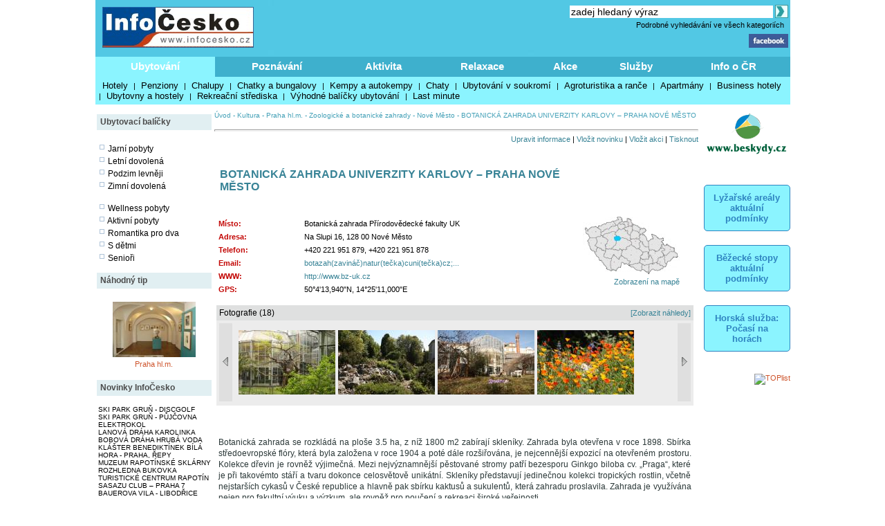

--- FILE ---
content_type: text/html; charset=windows-1250
request_url: https://infocesko.cz/content/praha-hlm-kultura-zoologicke-botanicke-zahrady-botanicka-zahrada-univerzity-karlovy-praha-2.aspx
body_size: 17349
content:


<!DOCTYPE html >
<head>


<title>BOTANICKÁ ZAHRADA UNIVERZITY KARLOVY – PRAHA NOVÉ MĚSTO - Praha hl.m. - Kultura - Zoologické a botanické zahrady - Nové Město - InfoČesko</title>
<meta http-equiv="content-type" content="text/html; charset=windows-1250" />
<meta name="keywords" content="infocesko.cz ubytování lyžování památky koupání wellness dovolená turistika cyklistika české hory 
akce města obce počasí penziony hotely chaty chalupy koupaliště lyžařské areály UNESCO hrad zámek česká republika česko morava 
šumava krkonoše český ráj praha jižní morava jižní čechy jeseníky máchův kraj moravský kras horská služba čr" />
<meta name="description" content="InfoČesko je poznávání a relaxace v Česku a na Moravě" />
<meta name="robots" content="all,follow" />
<meta name="author" content="its Beskydy, s.r.o." />
<meta name="copyright" content="its Beskydy, s.r.o." /> 
<meta name='viewport' content='width=device-width, initial-scale=1.0'>

<link rel="shortcut icon" href="/design/ic.ico" />
<link rel="stylesheet" type="text/css" href="/Styles/Main.css" />




<link rel="stylesheet" type="text/css" href="/api/v1/resort_2.css" />
<script type='text/javascript' src='/api/module/m1/libApi.js' ></script>
<script type='text/javascript' src='/api/v1/resort.js' ></script>
</head>
<body>
<form name="Form1" method="post" action="clanek.aspx?clanekid=12600&amp;lid=1" id="Form1">
<div>
<input type="hidden" name="__VIEWSTATE" id="__VIEWSTATE" value="/wEPDwUJNDY3MTQyOTQ4ZBgBBR5fX0NvbnRyb2xzUmVxdWlyZVBvc3RCYWNrS2V5X18WAQUOcGgkc2MxJGlTZWFyY2hc4mzQHs+0sg8mI8xc8j1Pig6SmQ==" />
</div>


<script type="text/javascript">
//<![CDATA[
var col_b = '#3eb0cd'; var col_sel = '#8bf4ff'; function showtri(id, ctrlid) { var i = 0; var nme, obj, test; if (ctrlid == undefined) return; for (i = 1; i <= 10; i++) { if (i == id) continue; nme = ctrlid + "_" + i; test = document.getElementById(nme); if (test == undefined || test == null ) break; obj = test.style; obj.display = 'none'; test = obj = document.getElementById(ctrlid + "_t" + i); if (test == undefined || test == null ) continue; obj = test.style; obj.background = col_b; } nme = ctrlid + "_" + id; obj = document.getElementById(nme).style; obj.display = 'block'; nme = ctrlid + "_t" + id; obj = document.getElementById(nme).style; obj.background = col_sel; } //]]>
</script>
<script type="text/javascript" language="javascript">
var img_show, show_imgs, total_imgs, img_pos;
function onload_slide( imgs, max_imgs, now_pos )
{
    show_imgs = imgs;
    total_imgs = max_imgs;
    
    img_show = now_pos;
    next_img();
}
function update_slider()
{
    var i, obj, objshow, vis, index, ishow;
    if( img_show > total_imgs - show_imgs + 1 ) img_show = 1;
    if( img_show < 1 ) img_show = total_imgs - show_imgs;
    for( i = 0; i < show_imgs; i ++ )
    {
        index = img_show + i;
        obj = document.getElementById('imgh' + index );
        objshow = document.getElementById('img' + i);
        
        if( obj == null || objshow == null ) continue;
       
        objshow.innerHTML = obj.innerHTML;
    }  
}
function next_img()
{
    img_show ++;
    update_slider( );
}
function prev_img()
{
    img_show --;
    update_slider( );
}
</script>


<div>

	<input type="hidden" name="__VIEWSTATEGENERATOR" id="__VIEWSTATEGENERATOR" value="B0221150" />
	<input type="hidden" name="__EVENTVALIDATION" id="__EVENTVALIDATION" value="/wEWCALvnPScBgKYg5fEAwLo9LnQAQK+4K/YBQKLweSmDQK97uTQCgL/xYyTDgLvh9u5BJC6camZ0QpQTOXSo/uOdiYBnT38" />
</div>

<div style="Both:clear;">
<table id="ctrlHlava" cellpadding="0" cellspacing="0" border="0">


<tr><td colspan="2" align="center">

</td></tr>



<tr>
<td colspan="2">
    <table width="100%" class="headbck1" cellpadding="0" cellspacing="0">
    <tr valign="top"> 
    <td align="left" width="250"><a href="/content/default.aspx"><img src="../design/ic_logo.jpg" hspace="10" vspace="10" border="0"></a></td>
    <td align="left"><a href="default.aspx"><img src="../design/tema-cele-modre.jpg" hspace="0" vspace="0" border="0"></a></td>
    <td><table width="100%" >
    <tr valign="top"><td class="lnk" align="right">
    <script type="text/javascript" src="../styles/head.js"></script>
    </td></tr>
    <tr><td align="right" >


<TABLE width="100%" cellpadding="0" cellspacing="0" class="lnk">
<TR valign="middle" height="20"><TD align="right" colspan="2" >
<input name="ph$sc1$tbSearch2" type="text" value="zadej hledaný výraz" size="35" id="ph_sc1_tbSearch2" title="Vyhledej" class="textbox10 seatb" onfocus="this.value=''" />
<input type="image" name="ph$sc1$iSearch" id="ph_sc1_iSearch" title="Vyhledej" class="seaimg" src="../design/ikGo.jpg" align="absbottom" style="border-width:0px;" />
</TD>
</tr>
<tr height="18">
<TD></td>
<td width="303" align="right" class="headbck4"><a href="search.aspx" >Podrobné vyhledávání ve všech kategoriích</a> &nbsp;</td>
</tr>
</table>

</td></tr>
    <tr><td align="right" >
    <a href="https://www.facebook.com/pages/Info%C4%8Ceskocz/208979929140492" target="_blank">
    <img src="../design/ik_fb.jpg" width="57" hspace="0" vspace="0" border="0"></a>
    <div class="fb-like" data-href="https://www.facebook.com/pages/Info%C4%8Ceskocz/208979929140492" data-send="false" data-layout="button_count" data-width="100" data-show-faces="false" data-font="verdana"></div>
    </td></tr>
    </table>
</td>
</tr>
</table>
</td></tr>

<tr>	<!-- modra: 87f3fe -->
<td colspan="3">
<table width="100%" cellpadding="0" cellspacing="0" class="headbck2"><tr>
<td>


<style>
  .dlink { cursor: pointer; display:block;height:24px; padding-top: 5px;  width:100; text-align:center; font-size: 15px; font-weight: bold; color: White; } 
  .dback { background-color: #8bf4ff; height: 24px; padding: 5px; }
  .lnk_h { color: black; font-size: 13px; height: 20px; padding-left: 5px; padding-right: 5px; }
</style>
   

<table width="100%" cellpadding="0" cellspacing="0" class="dtable">
    <tr>
    <td><div id="tr1_t1"><a class="dlink" href="#" onclick="showtri(1, 'tr1');">Ubytování</a></div></td>
<td><div id="tr1_t2"><a class="dlink" href="#" onclick="showtri(2, 'tr1');">Poznávání</a></div></td>
<td><div id="tr1_t3"><a class="dlink" href="#" onclick="showtri(3, 'tr1');">Aktivita</a></div></td>
<td><div id="tr1_t4"><a class="dlink" href="#" onclick="showtri(4, 'tr1');">Relaxace</a></div></td>
<td><div id="tr1_t5"><a class="dlink" href="#" onclick="showtri(5, 'tr1');">Akce</a></div></td>
<td><div id="tr1_t6"><a class="dlink" href="#" onclick="showtri(6, 'tr1');">Služby</a></div></td>
<td><div id="tr1_t7"><a class="dlink" href="#" onclick="showtri(7, 'tr1');">Info o ČR</a></div></td>

    </tr>
    <tr>
    <td colspan="7" class="dback">
    <!-- tady uzivatelska definice divu -->







<div id="tr1_1">
<a href="/Content/ubytovani_list.aspx?abstraktid=47" class="lnk_h" >Hotely</a> | 
<a href="/Content/ubytovani_list.aspx?abstraktid=48" class="lnk_h" >Penziony</a> | 
<a href="/Content/ubytovani_list.aspx?abstraktid=49" class="lnk_h" >Chalupy</a> | 
<a href="/Content/ubytovani_list.aspx?abstraktid=50" class="lnk_h" >Chatky a bungalovy</a> | 
<a href="/Content/ubytovani_list.aspx?abstraktid=51" class="lnk_h" >Kempy a autokempy</a> | 
<a href="/Content/ubytovani_list.aspx?abstraktid=52" class="lnk_h" >Chaty</a> | 
<a href="/Content/ubytovani_list.aspx?abstraktid=53" class="lnk_h" >Ubytování v soukromí</a> | 
<a href="/Content/ubytovani_list.aspx?abstraktid=54" class="lnk_h" >Agroturistika a ranče</a> | 
<a href="/Content/ubytovani_list.aspx?abstraktid=8997" class="lnk_h" >Apartmány</a> | 
<a href="/Content/ubytovani_list.aspx?abstraktid=9670" class="lnk_h" >Business hotely</a> | 
<a href="/Content/ubytovani_list.aspx?abstraktid=9711" class="lnk_h" >Ubytovny a hostely</a> |
<a href="/Content/ubytovani_list.aspx?abstraktid=9959" class="lnk_h" >Rekreační střediska</a> |
<a href="/Content/list_nabidka.aspx" class="lnk_h" >Výhodné balíčky ubytování</a> |
<a href="/Content/list_lastminute.aspx" class="lnk_h" >Last minute</a> 
</div> 



<div id="tr1_2">
<a href="/Content/clanek_list.aspx?lid=1&amp;nav=1&amp;abstraktid=9&amp;tctr1=2" class="lnk_h b" >Města, obce</a> | 
<a href="/Content/clanek_list.aspx?lid=1&amp;nav=1&amp;abstraktid=10&amp;tctr1=2" class="lnk_h" >Památky</a> | 
<a href="/Content/clanek_list.aspx?lid=1&amp;nav=1&amp;abstraktid=11&amp;tctr1=2" class="lnk_h" >Hrady, zámky</a> | 
<a href="/Content/clanek_list.aspx?lid=1&amp;nav=1&amp;abstraktid=25&amp;tctr1=2" class="lnk_h" >Kultura</a> | 
<a href="/Content/clanek_list.aspx?lid=1&amp;nav=1&amp;abstraktid=26&amp;tctr1=2" class="lnk_h" >Muzea</a> | 
<a href="/Content/clanek_list.aspx?lid=1&amp;nav=1&amp;abstraktid=27&amp;tctr1=2" class="lnk_h" >Galerie</a> | 
<a href="/Content/clanek_list.aspx?lid=1&amp;nav=1&amp;abstraktid=8990&amp;tctr1=2" class="lnk_h" >UNESCO</a> | 
<a href="/Content/clanek_list.aspx?lid=1&amp;nav=1&amp;abstraktid=30&amp;tctr1=2" class="lnk_h" >Zoo</a> | 
<a href="/Content/clanek_list.aspx?lid=1&amp;nav=1&amp;abstraktid=23&amp;tctr1=2" class="lnk_h" >Rozhledny</a> | 
<a href="/Content/clanek_list.aspx?lid=1&amp;nav=1&amp;abstraktid=16&amp;tctr1=2" class="lnk_h" >Přírodní zajímavosti</a> | 
<a href="/Content/clanek_list.aspx?lid=1&amp;nav=1&amp;abstraktid=19&amp;tctr1=2" class="lnk_h" >Jeskyně</a> | 
<a href="/Content/clanek_list.aspx?lid=1&amp;nav=1&amp;abstraktid=22&amp;tctr1=2" class="lnk_h" >Technické zajímavosti</a>
</div> 
   
<div id="tr1_3">
<a href="/web/lyzovani/?tctr1=3" class="lnk_h b" >SKISERVIS - sledovaná lyžařská střediska</a> | 
<a href="/web/bezky/?tctr1=3" class="lnk_h b" >SKISERVIS - sledovaná běžkařská střediska</a> |

<a href="/Content/clanek_list.aspx?lid=1&amp;nav=3&amp;abstraktid=31&amp;tctr1=3" class="lnk_h" >Turistika</a> | 
<a href="/Content/clanek_temata.aspx?clanekid=11069&abstraktid=8996;33;10251;10224" class="lnk_h" >Cyklistika</a> | 
<a href="/Content/clanek_list.aspx?lid=1&amp;nav=3&amp;abstraktid=43&amp;tctr1=3" class="lnk_h" >Koupání</a> | 
<a href="/Content/clanek_list.aspx?lid=1&amp;nav=3&amp;abstraktid=40&amp;tctr1=3" class="lnk_h" >Golf, minigolf, discgolf</a> | 
<a href="/Content/clanek_list.aspx?lid=1&amp;nav=3&amp;abstraktid=9962&amp;tctr1=3" class="lnk_h" >Sportovní areály a haly</a> | 
<a href="/Content/clanek_list.aspx?lid=1&amp;nav=3&amp;abstraktid=10251&amp;tctr1=3" class="lnk_h" >Bikeparky</a> | 
<a href="/Content/clanek_list.aspx?lid=1&amp;nav=3&amp;abstraktid=10252&amp;tctr1=3" class="lnk_h" >Lanové dráhy</a> | 
<a href="/Content/clanek_list.aspx?lid=1&amp;nav=3&amp;abstraktid=41&amp;tctr1=3" class="lnk_h" >Jezdectví</a> | 
<a href="/Content/clanek_list.aspx?lid=1&amp;nav=3&amp;abstraktid=45&amp;tctr1=3" class="lnk_h" >Sport - ostatní</a>
</div>    

<div id="tr1_4">
<a href="/Content/clanek_list.aspx?clanekid=11069&amp;nav=2&amp;regionid=0&amp;abstraktid=36&amp;tctr1=4" class="lnk_h" >Wellness, Balneo zařízení</a> | 
<a href="/Content/clanek_list.aspx?clanekid=11069&amp;nav=2&amp;regionid=0&amp;abstraktid=8992&amp;tctr1=4" class="lnk_h" >Lázeňské zařízení</a> | 
<a href="/Content/clanek_list.aspx?clanekid=11069&amp;nav=2&amp;regionid=0&amp;abstraktid=8993&amp;tctr1=4" class="lnk_h" >Lázeňská města</a> | 
<a href="/Content/ubytovani_list.aspx?abstraktid=46&amp;piktoid=27&amp;tctr1=1" class="lnk_h" >Wellness ubytování</a>
</div>    

<div id="tr1_5">
<a href="/Content/akce_list.aspx?regionid=87&amp;datumshow=0,360&amp;abstraktid=10241&amp;tctr1=5" class="lnk_h" >Slavnosti</a> | 
<a href="/Content/akce_list.aspx?regionid=87&amp;datumshow=0,360&amp;abstraktid=10234&amp;tctr1=5" class="lnk_h" >Festivaly</a> | 
<a href="/Content/akce_list.aspx?regionid=87&amp;datumshow=0,360&amp;abstraktid=10243&amp;tctr1=5" class="lnk_h" >Sportovní akce</a> | 
<a href="/Content/akce_list.aspx?regionid=87&amp;datumshow=0,360&amp;abstraktid=10247&amp;tctr1=5" class="lnk_h" >Výstavy</a> | 
<a href="/Content/akce_list.aspx?regionid=87&amp;datumshow=0,360&amp;abstraktid=10236&amp;tctr1=5" class="lnk_h" >Koncerty</a> | 
<a href="/Content/akce_list.aspx?regionid=87&amp;datumshow=0,360&amp;abstraktid=10232&amp;tctr1=5" class="lnk_h" >Speciální prohlídky</a> | 
<a href="/Content/akce_list.aspx?regionid=87&amp;datumshow=0,360&amp;abstraktid=10239&amp;tctr1=5" class="lnk_h" >Plesy</a> | 
<a href="/Content/akce_list.aspx?regionid=87&amp;datumshow=0,360&amp;abstraktid=10245&amp;tctr1=5" class="lnk_h" >Prodejní trhy</a> | 
<a href="/Content/akce_list.aspx?regionid=87&amp;datumshow=0,360&amp;abstraktid=10235&amp;tctr1=5" class="lnk_h" >Gastro</a> | 
<a href="/Content/akce_list.aspx?regionid=87&amp;datumshow=0,360&amp;abstraktid=10231&amp;tctr1=5" class="lnk_h" >Přednášky, exkurze</a> | 
<a href="/Content/akce_list.aspx?regionid=87&amp;datumshow=0,360&amp;abstraktid=10248&amp;tctr1=5" class="lnk_h" >Kino</a> | 
<a href="/Content/akce_list.aspx?regionid=87&amp;datumshow=0,360&amp;abstraktid=10246&amp;tctr1=5" class="lnk_h" >Turistika</a> | 
<a href="/Content/akce_list.aspx?regionid=87&amp;datumshow=0,360&amp;abstraktid=10249&amp;tctr1=5" class="lnk_h" >Zábava</a> | 
<a href="/Content/akce_list.aspx?regionid=87&amp;datumshow=0,360&amp;abstraktid=10237&amp;tctr1=5" class="lnk_h" >Kurzy</a> | 
<a href="/Content/akce_list.aspx?regionid=87&amp;datumshow=0,360&amp;abstraktid=10240&amp;tctr1=5" class="lnk_h" >Pouť</a> | 
<a href="/Content/akce_list.aspx?regionid=87&amp;datumshow=0,360&amp;abstraktid=10238&amp;tctr1=5" class="lnk_h" >Ostatní</a> | 
<a href="/Content/akce_add.aspx?lid=1" class="lnk_h" >Přidat akci zdarma</a> | 
<a href="/Content/akce_detail.aspx#" class="lnk_h" >Hledat</a>
</div>

<div id="tr1_6">
<a href="/Content/clanek_list.aspx?nav=2&amp;regionid=0&amp;abstraktid=56&amp;tctr1=6" class="lnk_h" >Restaurace</a> | 
<a href="/Content/clanek_list.aspx?nav=2&amp;regionid=0&amp;abstraktid=57&amp;tctr1=6" class="lnk_h" >Kluby a bary</a> | 
<a href="/Content/clanek_list.aspx?nav=2&amp;regionid=0&amp;abstraktid=58&amp;tctr1=6" class="lnk_h" >Kavárny, čajovny, vinárny</a> | 
<a href="/Content/clanek_list.aspx?nav=2&amp;regionid=0&amp;abstraktid=59&amp;tctr1=6" class="lnk_h" >Kasína</a>
<a href="/Content/clanek_list.aspx?nav=2&amp;regionid=0&amp;abstraktid=10223&amp;tctr1=6" class="lnk_h" >Cykloservisy</a> | 
<a href="/Content/clanek_list.aspx?lid=1&amp;nav=2&amp;regionid=0&amp;abstraktid=10226&amp;tctr1=6" class="lnk_h" >Lyžařské školy</a> | 
<a href="/Content/clanek_list.aspx?lid=1&amp;nav=2&amp;regionid=0&amp;abstraktid=10222&amp;tctr1=6" class="lnk_h" >Ski servis</a> | 
<a href="/Content/clanek_list.aspx?lid=1&amp;nav=2&amp;regionid=0&amp;abstraktid=10225&amp;tctr1=6" class="lnk_h" >Půjčovny lyží</a> | 
<a href="/Content/clanek_list.aspx?lid=1&amp;nav=2&amp;regionid=0&amp;abstraktid=10224&amp;tctr1=6" class="lnk_h" >Půjčovny kol</a> 
</div>
<div id="tr1_7">
<a href="/Content/clanek_temata.aspx?abstraktid=62&amp;nav=2&amp;tctr1=7" class="lnk_h" >Informační centra</a> | 
<a href="/Content/lyze_hs_list.aspx?tctr1=7" class="lnk_h" >Počasí na horách dle HS</a> | 
<a href="/Content/beskydy-informacni-texty-dopravni-servis.aspx?tctr1=7" class="lnk_h" >Dopravní servis</a> | 

<a href="/content/beskydy-informacni-texty-informace-o-ceske-republice.aspx?tctr1=7" class="lnk_h">Informace o ČR</a>
</div>



<script language="javascript" type="text/javascript" >showtri(1, 'tr1');</script></td></tr></table>






</td>
</tr>
</table></td>
</tr>

</table>
</div>






<div id="ctrlLeft">
<table width="100%" cellpadding="0"><tr><td>
<br />




<table width="100%" cellspacing="0" cellpadding="0"><tr valign="middle" height="23"><td width="125" class="zah2">Ubytovací balíčky</td></tr></table>



<div class="lnk wmax pad0 vetsi">





<br />
<img src="../design/ctv0c.gif" hspace="2" alt="Jarní pobyty" />
<a href="/content/list_nabidka.aspx?lid=1&amp;skup=0&amp;rgn=0&amp;od=21.3.2025&amp;do=20.6.2025&amp;so=">Jarní pobyty</a>

<br />
<img src="../design/ctv0c.gif" hspace="2" alt="Letní prázdniny" />
<a href="/content/list_nabidka.aspx?lid=1&amp;skup=0&amp;rgn=0&amp;od=21.6.2025&amp;do=20.9.2025&amp;so=">Letní dovolená</a>

<br />
<img src="../design/ctv0c.gif" hspace="2" alt="Podzim levněji" />
<a href="/content/list_nabidka.aspx?lid=1&amp;skup=0&amp;rgn=0&amp;od=21.9.2025&amp;do=21.12.2025&amp;so=">Podzim levněji</a>

<br />
<img src="../design/ctv0c.gif" hspace="2" alt="Zimní dovolená" />
<a href="/content/list_nabidka.aspx?lid=1&amp;skup=0&amp;rgn=0&amp;od=2.1.2025&amp;do=31.3.2025&amp;so=">Zimní dovolená</a>


<br />
<br />
<img src="../design/ctv0c.gif" hspace="2" alt="Wellness pobyty" />
<a href="/content/list_nabidka.aspx?lid=1&amp;skup=8&amp;rgn=0&amp;so=">Wellness pobyty</a>

<br />
<img src="../design/ctv0c.gif" hspace="2" alt="Aktivní pobyty" />
<a href="/content/list_nabidka.aspx?lid=1&amp;skup=12&amp;rgn=0&amp;so=">Aktivní pobyty</a>

<br />
<img src="../design/ctv0c.gif" hspace="2" alt="Romantika pro dva" />
<a href="/content/list_nabidka.aspx?lid=1&amp;skup=9&amp;rgn=0&amp;so=">Romantika pro dva</a>

<br />
<img src="../design/ctv0c.gif" hspace="2" alt="S dětmi" />
<a href="/content/list_nabidka.aspx?lid=1&amp;skup=2&amp;rgn=0&amp;so=">S dětmi</a>

<br />
<img src="../design/ctv0c.gif" hspace="2" alt="Senioři" />
<a href="/content/list_nabidka.aspx?lid=1&amp;skup=3&amp;rgn=0&amp;so=">Senioři</a>

    


</div>




<br />

<table width="100%" cellspacing="0" cellpadding="0"><tr valign="middle" height="23"><td width="125" class="zah2">Náhodný tip</td></tr></table>



    
        
    
    <br/> 

    
    

    

    	<!-- False -->
    
    <div class="texted_small pCont cent lnkr"><a href="https://infocesko.cz/content/praha-hlm-kultura-galerie-galerie-josefa-sudka-v-praze.aspx"><img hspace="8" vspace="2" src="../Images/clanek/abstrakce_27/16924/52716.jpg" alt="" border="0" style="width:120px;" /><br>Praha hl.m.</a></div>
    







<br />	


<table width="100%" cellspacing="0" cellpadding="0"><tr valign="middle" height="23"><td width="125" class="zah2">Novinky InfoČesko</td></tr></table>



    
        
    
    <br/> 

    
    

    

    	<!-- False -->
    
    <div class="wmax lnk mensi pad0"><a href='https://infocesko.cz/content/beskydy-stare-hamry-sport-discgolf-ski-park-grun.aspx'>SKI PARK GRUŇ - DISCGOLF</a><br><a href='https://infocesko.cz/content/beskydy-stare-hamry-ski-park-grun-pujcovna-elektrokol.aspx'>SKI PARK GRUŇ - PŮJČOVNA ELEKTROKOL</a><br><a href='https://infocesko.cz/content/beskydy-karolinka-sport-lanova-draha.aspx'>LANOVÁ DRÁHA KAROLINKA</a><br><a href='https://infocesko.cz/content/jeseniky-hlubocky-sport-bobova-draha-hruba-voda.aspx'>BOBOVÁ DRÁHA HRUBÁ VODA</a><br><a href='https://infocesko.cz/content/praha-repy-cirkevni-stavby-klaster-benediktinek-bila-hora.aspx'>KLÁŠTER BENEDIKTÍNEK BÍLÁ HORA - PRAHA, ŘEPY</a><br><a href='https://infocesko.cz/content/jeseniky-rapotin-kultura-muzea-muzeum-rapotinske-sklarny.aspx'>MUZEUM RAPOTÍNSKÉ SKLÁRNY</a><br><a href='https://infocesko.cz/content/jeseniky-rapotin-technicke-zajimavosti-rozhledny-vyhlidky-rozhledna-bukovka.aspx'>ROZHLEDNA BUKOVKA</a><br><a href='https://infocesko.cz/content/jeseniky-rapotin-obchod-sluzby-turisticke-informacni-centrum-tic.aspx'>TURISTICKÉ CENTRUM RAPOTÍN</a><br><a href='https://infocesko.cz/content/praha-holesovice-kultura-sasazu-club.aspx'>SASAZU CLUB – PRAHA 7</a><br><a href='https://infocesko.cz/content/stredni-cechy-jihovychod-libodrice-kultura-muzea-bauerova-vila.aspx'>BAUEROVA VILA - LIBODŘICE</a><br></div>
    







        
<br />
<br />


<table width="100%" cellspacing="0" cellpadding="0"><tr valign="middle" height="23"><td width="125" class="zah2">Počasí v ČR</td></tr></table>


<div class="lnk wmax pad0 vetsi">





<div class="center">
    <br />
    <img src="https://www.meteopress.cz/pictures/pp_cr_0den.png" hspace="5" alt="meteopress.cz" /> 
    <img src="https://www.meteopress.cz/pictures/pp_cr_1den.png" hspace="5" alt="meteopress.cz" />
</div>

</div>




<br>



</td></tr>
</table>




</div>

<!-- hlavni obsahovy kontejner -->
<div id="ctrlContent">

    


    <span class="ctrlMapSiteControl"><a href='http://www.infocesko.cz' >Úvod</a>&nbsp;-&nbsp;<a href='http://www.https://infocesko.cz/content/clanek_list.aspx?regionid=8840&abstraktid=25' >Kultura</a>&nbsp;-&nbsp;<a href='http://www.https://infocesko.cz/content/spec_mestaobce.aspx?regionid=8840&abstraktid=25' >Praha hl.m.</a>&nbsp;-&nbsp;<a href='http://www.https://infocesko.cz/content/clanek_list.aspx?regionid=8840&abstraktid=30' >Zoologické a botanické zahrady</a>&nbsp;-&nbsp;<a href='http://www.https://infocesko.cz/content/spec_mestaobce.aspx?regionid=10348&abstraktid=30' >Nové Město</a>&nbsp;-&nbsp;<span >BOTANICKÁ ZAHRADA UNIVERZITY KARLOVY – PRAHA NOVÉ MĚSTO</span><br /><br /></span>
 
    


    
<table class="ctrlButtonControl" width="100%" cellpadding="0" cellspacing="0">
<tr valign="top"><td colspan="2"><hr style="color: #A2AEBA; height:1px" /></td></tr>
<tr valign="bottom">
<td align="left"></td>
<td align="right" ><a href='informacni-texty-aktualizace.aspx' class='modre'>Upravit informace</a> | <a href='aktualita_add_clanek.aspx?clanekid=12600&retscript=clanek.aspx' class='modre'>Vložit novinku</a> | <a href='akce_add_clanek.aspx?clanekid=12600&retscript=clanek.aspx' class='modre'>Vložit akci</a> | <a href='clanek_tisk.aspx?clanekid=12600&lid=1' class='modre' target='_blank'>Tisknout</a></td>
</tr>
<tr valign="top"><td colspan="2"><br></td></tr>
</table>

 
    
    <div class="ctrlClanekControl">
    <table width="100%">
    <tr valign="top"><td>
        <table width="100%" cellpadding="0" cellspacing="0">
        <tr>
            <td><H1>BOTANICKÁ ZAHRADA UNIVERZITY KARLOVY – PRAHA NOVÉ MĚSTO</H1></td>
            <td align="left" width="160"><a href="clanek.aspx?clanekid=14017" target"_blank"><img src="/design/ngzapis1.gif" alt="Negarantovaná informace" border=0></a></td>
        </tr>
        </table>
    </td></tr>

    <!--  <tr><td colspan="2">


</td></tr> -->


    <tr valign="top">
    <td>
        <table width="100%" cellpadding="0" cellspacing="0"><tr valign="top"><td><table><tr valign="top"><td width="35%" class="kpop" >Místo:</td><td Class="kcon" >Botanická zahrada Přírodovědecké fakulty UK</td></tr><tr valign="top"><td class="kpop" >Adresa:</td><td Class="kcon" >Na Slupi 16, 128 00 Nové Město</td></tr><tr valign="top"><td class="kpop" >Telefon:</td><td Class="kcon" >+420 221 951 879, +420 221 951 878</td></tr><tr valign="top"><td class="kpop" >Email:</td><td Class="kcon" ><a href='sendmail.aspx?send=jshulrpkD6BE1BF4BJ1BD1BD8t0spkD5BE&ru=jshulr6BB0hzw1CX0FjshulrpkD4BE1BF1BJ8BD5BD9t0spkD1BE' rel="nofollow" class='modre'>botazah(zavináč)natur(tečka)cuni(tečka)cz;...</a></td></tr><tr valign="top"><td class="kpop" >WWW:</td><td Class="kcon" ><a href='http://www.bz-uk.cz' rel='nofollow' Target='_blank' class='modre'>http://www.bz-uk.cz</a></a></td></tr><tr valign="top"><td class="kpop" >GPS:</td><td Class="kcon" >50°4'13,940"N, 14°25'11,000"E</td></tr></table></td><td width="15"></td><td align="right" width="160"><a href='http://www.mapy.cz/#q=loc%3A50%C2%B04%2713.94000000004%22N,14%C2%B025%2710.99999999992%22E&zoom=15&z=15&x=14.4197222222222&y=50.0705388888889&l=3' rel="nofollow" target="_blank" class="kcon" id='uprava_gps'><img src='../images/clanek/mapy/reg_8840.jpg' border="0" alt="Pro detail klikni (ortofotomapa)" title="Pro detail klikni (ortofotomapa)" /><br>Zobrazení na mapě</a></td><td width="20"></td></tr></table><br>
        <style>    .thead  { font-size: 12px; font-weight: normal; }</style><table width='100%' cellpadding="4" cellspacing="0" bgcolor='#dfe0e0'><tr><td align='left' class="thead">Fotografie (18)</td><td align='right'><a href='https://infocesko.cz/content/clanek.aspx?clanekid=12600&lid=1&slideimg=-1'>[Zobrazit náhledy]</a></td></tr></table><div id='img_slider'><style>     .div_hidd { width: 0px; height: 0px; visibility:hidden; display:none; }     .div_img { width: 140px; text-align:center; float: left; padding: 2px; display: block; }</style><table width='100%' cellpadding="2" cellspacing="0" bgcolor='#ececec'><tr><td width="4%" align='left'><a href="javascript:prev_img();"><img src="/design/ssip_l.jpg" border="0" title="Předchozí obrázek" /></a> </td><td width="92%"><div id='imgh1' class='div_hidd'><a href='galerie_alone.aspx?zoomimg=54422&slideimg=-1&clanekid=12600' target='_blank'><img src='../Images/clanek/abstrakce_30/12600/54422.jpg' border='0'  title='BOTANICKÁ ZAHRADA UNIVERZITY KARLOVY – PRAHA NOVÉ MĚSTO 
(klikni pro zvětšení)' /></a></div><div id='imgh2' class='div_hidd'><a href='galerie_alone.aspx?zoomimg=54423&slideimg=-1&clanekid=12600' target='_blank'><img src='../Images/clanek/abstrakce_30/12600/54423.jpg' border='0'  title='BOTANICKÁ ZAHRADA UNIVERZITY KARLOVY – PRAHA NOVÉ MĚSTO 
(klikni pro zvětšení)' /></a></div><div id='imgh3' class='div_hidd'><a href='galerie_alone.aspx?zoomimg=54424&slideimg=-1&clanekid=12600' target='_blank'><img src='../Images/clanek/abstrakce_30/12600/54424.jpg' border='0'  title='BOTANICKÁ ZAHRADA UNIVERZITY KARLOVY – PRAHA NOVÉ MĚSTO 
(klikni pro zvětšení)' /></a></div><div id='imgh4' class='div_hidd'><a href='galerie_alone.aspx?zoomimg=54425&slideimg=-1&clanekid=12600' target='_blank'><img src='../Images/clanek/abstrakce_30/12600/54425.jpg' border='0'  title='BOTANICKÁ ZAHRADA UNIVERZITY KARLOVY – PRAHA NOVÉ MĚSTO 
(klikni pro zvětšení)' /></a></div><div id='imgh5' class='div_hidd'><a href='galerie_alone.aspx?zoomimg=54400&slideimg=-1&clanekid=12600' target='_blank'><img src='../Images/clanek/abstrakce_30/12600/54400.JPG' border='0'  title='BOTANICKÁ ZAHRADA UNIVERZITY KARLOVY – PRAHA NOVÉ MĚSTO 
(klikni pro zvětšení)' /></a></div><div id='imgh6' class='div_hidd'><a href='galerie_alone.aspx?zoomimg=54426&slideimg=-1&clanekid=12600' target='_blank'><img src='../Images/clanek/abstrakce_30/12600/54426.jpg' border='0'  title='BOTANICKÁ ZAHRADA UNIVERZITY KARLOVY – PRAHA NOVÉ MĚSTO 
(klikni pro zvětšení)' /></a></div><div id='imgh7' class='div_hidd'><a href='galerie_alone.aspx?zoomimg=54427&slideimg=-1&clanekid=12600' target='_blank'><img src='../Images/clanek/abstrakce_30/12600/54427.jpg' border='0'  title='BOTANICKÁ ZAHRADA UNIVERZITY KARLOVY – PRAHA NOVÉ MĚSTO 
(klikni pro zvětšení)' /></a></div><div id='imgh8' class='div_hidd'><a href='galerie_alone.aspx?zoomimg=54428&slideimg=-1&clanekid=12600' target='_blank'><img src='../Images/clanek/abstrakce_30/12600/54428.jpg' border='0'  title='BOTANICKÁ ZAHRADA UNIVERZITY KARLOVY – PRAHA NOVÉ MĚSTO 
(klikni pro zvětšení)' /></a></div><div id='imgh9' class='div_hidd'><a href='galerie_alone.aspx?zoomimg=54429&slideimg=-1&clanekid=12600' target='_blank'><img src='../Images/clanek/abstrakce_30/12600/54429.jpg' border='0'  title='BOTANICKÁ ZAHRADA UNIVERZITY KARLOVY – PRAHA NOVÉ MĚSTO 
(klikni pro zvětšení)' /></a></div><div id='imgh10' class='div_hidd'><a href='galerie_alone.aspx?zoomimg=54430&slideimg=-1&clanekid=12600' target='_blank'><img src='../Images/clanek/abstrakce_30/12600/54430.jpg' border='0'  title='BOTANICKÁ ZAHRADA UNIVERZITY KARLOVY – PRAHA NOVÉ MĚSTO 
(klikni pro zvětšení)' /></a></div><div id='imgh11' class='div_hidd'><a href='galerie_alone.aspx?zoomimg=54393&slideimg=-1&clanekid=12600' target='_blank'><img src='../Images/clanek/abstrakce_30/12600/54393.JPG' border='0'  title='BOTANICKÁ ZAHRADA UNIVERZITY KARLOVY – PRAHA NOVÉ MĚSTO 
(klikni pro zvětšení)' /></a></div><div id='imgh12' class='div_hidd'><a href='galerie_alone.aspx?zoomimg=54394&slideimg=-1&clanekid=12600' target='_blank'><img src='../Images/clanek/abstrakce_30/12600/54394.JPG' border='0'  title='BOTANICKÁ ZAHRADA UNIVERZITY KARLOVY – PRAHA NOVÉ MĚSTO 
(klikni pro zvětšení)' /></a></div><div id='imgh13' class='div_hidd'><a href='galerie_alone.aspx?zoomimg=54395&slideimg=-1&clanekid=12600' target='_blank'><img src='../Images/clanek/abstrakce_30/12600/54395.JPG' border='0'  title='BOTANICKÁ ZAHRADA UNIVERZITY KARLOVY – PRAHA NOVÉ MĚSTO 
(klikni pro zvětšení)' /></a></div><div id='imgh14' class='div_hidd'><a href='galerie_alone.aspx?zoomimg=54396&slideimg=-1&clanekid=12600' target='_blank'><img src='../Images/clanek/abstrakce_30/12600/54396.JPG' border='0'  title='BOTANICKÁ ZAHRADA UNIVERZITY KARLOVY – PRAHA NOVÉ MĚSTO 
(klikni pro zvětšení)' /></a></div><div id='imgh15' class='div_hidd'><a href='galerie_alone.aspx?zoomimg=54397&slideimg=-1&clanekid=12600' target='_blank'><img src='../Images/clanek/abstrakce_30/12600/54397.JPG' border='0'  title='BOTANICKÁ ZAHRADA UNIVERZITY KARLOVY – PRAHA NOVÉ MĚSTO 
(klikni pro zvětšení)' /></a></div><div id='imgh16' class='div_hidd'><a href='galerie_alone.aspx?zoomimg=54398&slideimg=-1&clanekid=12600' target='_blank'><img src='../Images/clanek/abstrakce_30/12600/54398.JPG' border='0'  title='BOTANICKÁ ZAHRADA UNIVERZITY KARLOVY – PRAHA NOVÉ MĚSTO 
(klikni pro zvětšení)' /></a></div><div id='imgh17' class='div_hidd'><a href='galerie_alone.aspx?zoomimg=54401&slideimg=-1&clanekid=12600' target='_blank'><img src='../Images/clanek/abstrakce_30/12600/54401.JPG' border='0'  title='BOTANICKÁ ZAHRADA UNIVERZITY KARLOVY – PRAHA NOVÉ MĚSTO 
(klikni pro zvětšení)' /></a></div><div id='imgh18' class='div_hidd'><a href='galerie_alone.aspx?zoomimg=54402&slideimg=-1&clanekid=12600' target='_blank'><img src='../Images/clanek/abstrakce_30/12600/54402.JPG' border='0'  title='BOTANICKÁ ZAHRADA UNIVERZITY KARLOVY – PRAHA NOVÉ MĚSTO 
(klikni pro zvětšení)' /></a></div><div id='img0' class='div_img'></div><div id='img1' class='div_img'></div><div id='img2' class='div_img'></div><div id='img3' class='div_img'></div></td><td width="4%" align="right"><a href="javascript:next_img();"><img src="/design/ssip_r.jpg" border="0" title="Další obrázek"/></a></td></tr></table></div><br />

        
        <div class="skiareal"><div style="" id="popis"><p>
Botanická zahrada se rozkládá na ploše 3.5 ha, z níž 1800 m2 zabírají skleníky. Zahrada byla otevřena v roce 1898. Sbírka středoevropské flóry, která byla založena v roce 1904 a poté dále rozšiřována, je nejcennější expozicí na otevřeném prostoru. Kolekce dřevin je rovněž výjimečná. Mezi nejvýznamnější pěstované stromy patří bezesporu Ginkgo biloba cv. „Praga“, které je při takovémto stáří a tvaru dokonce celosvětově unikátní. Skleníky představují jedinečnou kolekci tropických rostlin, včetně nejstarších cykasů v České republice a hlavně pak sbírku kaktusů a sukulentů, která zahradu proslavila. Zahrada je využívána nejen pro fakultní výuku a výzkum, ale rovněž pro poučení a rekreaci široké veřejnosti.<br /><br />
Zahrada pořádá každoročně periodické i příležitostné výstavy (cca 10 do roka), na něž se vybírá zvláštní vstupné.
</p></div><div style="" id="provoznidoba"><h3>OTEVÍRACÍ DOBA</h3><p><strong>Skleníky</strong><br />
Únor–březen: 10.00–15.30 hodin.<br />
Duben–srpen: 10.00–16.30 hodin.<br />
Září–říjen: 10.00–16.30 hodin (do změny času).<br />
Listopad–leden: 10.00–15.00 hodin.<br /><br /><strong>Exteriéry</strong><br />
Únor–březen: 10.00–18.00 hodin.<br />
Duben–srpen: 10.00–19.30 hodin.<br />
Září–říjen: 10.00–18.00 hodin (do změny času).<br />
Listopad–leden: 10.00–18.00 hodin.
</p></div><div style="" id="cenik"><h3>VSTUPNÉ</h3><p><a href="https://www.bz-uk.cz/cs/vstupne" target="_blank" class="button">CENÍK</a></p></div><div style="" id="sluzby"><h3>SLUŽBY</h3><p><ul type=""><li>Prodej propagačních materiálů a odborné literatury.</li><li>Komentované prohlídky</li><li>Pravidelné výstavy a akce</li></ul></p></div><div style="" id="bariery"><h3>BARIÉRY</h3><p>
Bezbariérový přístup i sociální zařízení v objektu.
</p></div><div style="" id="dostupnost"><h3>DOSTUPNOST</h3><p><ul type=""><li><strong>Autem:</strong> možnost parkování v ulici Albertov, cca 500 m od objektu.</li><li><strong>Tramvají:</strong> linky 14, 18 a 24, zastávka ”Botanická zahrada”.</li><li><strong>Metrem:</strong> linka B, zastávka “Karlovo náměstí”.</li><li><strong>Autobusem:</strong> nejbližší autobusová zastávka U Nemocnice, asi 400 m od zahrady.</li><li><strong>Vlakem:</strong> nejbližší železniční stanice Praha Smíchov–Na Knížecí, asi 2 km od zahrady.</li></ul></p></div><div style="" id="zdroj"><p>
ZDROJ INFORMACÍ: bz-uk.cz
</p></div><hr /></div>

        

    </td>
    <td align="center">
        
    </td>
    </tr>

    </table>
</div>


<script type="text/javascript" >
    // uprveno 2025-08-18 - funguje
    var pole;
    var x;
    var y;
    var node_list;
    var url;

    node_list = document.querySelector("#uprava_gps");

    if (node_list.href.length > 0) {
        pole = node_list.href.split("&");
        x = pole[3].split("=")[1];
        y = pole[4].split("=")[1];
        url = "http://www.mapy.cz/turisticka?x=" + x + "&y=" + y + "&z=15&q=" + y + "," + x;
        node_list.href = url;
    }
 </script>



    
    
    <a name="Scope"></a>
    
    
        <table width="100%" cellpadding="0" cellspacing="0" border="0" class="zah6">
        <tr style="height: 20;" valign="middle"><td align="left"><b>V okolí 10 km najdete</b></td>
        </tr></table>
        

    
        
    
        
    
    <br/> 

    
    

    

    	<!-- False -->
    
    <!-- no content -->
    








    

    <!-- odstraněno 12.11.2014
    <br><a href='ubytovani_list.aspx?regionid=8840&abstraktid=46' class='ubytreg'><img src='../design/ubyt_reg.gif' border='0'></a>
    -->

    <table class='scopeMainTab'><tr valign='top'><td class='scopeTD'><table class='scopeTab' cellspacing='2'><tr class='scopeTR'><td><span class='scopeNazev'>Města a obce</span><br /><a href='https://infocesko.cz/content/praha-hlm-praha-2-vysehrad.aspx' class='scopeTxt'><span class='cerne2'>855 m</span> PRAHA - VYŠEHRAD</a><br /><a href='https://infocesko.cz/content/praha-nove-mesto.aspx' class='scopeTxt'><span class='cerne2'>1,0 km</span> PRAHA - NOVÉ MĚSTO</a><br /><a href='https://infocesko.cz/content/praha-hlm-praha-5-smichov.aspx' class='scopeTxt'><span class='cerne2'>1,0 km</span> PRAHA - SMÍCHOV</a><br /><a href='https://infocesko.cz/content/praha-hlm-praha-2-vinohrady.aspx' class='scopeTxt'><span class='cerne2'>1,2 km</span> PRAHA - VINOHRADY</a><br /><a href='https://infocesko.cz/content/praha-hlm-praha-4-nusle.aspx' class='scopeTxt'><span class='cerne2'>1,7 km</span> PRAHA - NUSLE</a><br /><a href='https://infocesko.cz/content/praha-hlm-praha-1-stare-mesto.aspx' class='scopeTxt'><span class='cerne2'>1,8 km</span> PRAHA - STARÉ MĚSTO</a><br /><a href='https://infocesko.cz/content/hlavni-mesto-praha.aspx' class='scopeTxt'><span class='cerne2'>1,8 km</span> PRAHA</a><br /><a href='https://infocesko.cz/content/praha-hlm-praha-1-mala-strana.aspx' class='scopeTxt'><span class='cerne2'>2,2 km</span> PRAHA - MALÁ STRANA</a><br />[<a href='https://infocesko.cz/content/clanek.aspx?clanekid=12600&lid=1&dabs=9#scope' class='scopeTxt'>Další... (41)</a>]</td></tr></table></td><td class='scopeTD'><table class='scopeTab' cellspacing='2'><tr class='scopeTR'><td><span class='scopeNazev'>Historické zajímavosti</span><br /><a href='https://infocesko.cz/content/praha-hlm-historicke-zajimavosti-cirkevni-stavby-sakralni-objekty-klaster-na-slovanech-emauzy-praha-2.aspx' class='scopeTxt'><span class='cerne2'>272 m</span> KLÁŠTER NA SLOVANECH (EMAUZY) – PRAHA NOVÉ MĚSTO</a><br /><a href='https://infocesko.cz/content/praha-nove-mesto-historicke-budovy-podskalska-celnice-na-vytoni.aspx' class='scopeTxt'><span class='cerne2'>414 m</span> PODSKALSKÁ CELNICE NA VÝTONI </a><br /><a href='https://infocesko.cz/content/praha-nove-mesto-cirkevni-stavby-sakralni-objekty-kostel-svateho-ignace.aspx' class='scopeTxt'><span class='cerne2'>554 m</span> KOSTEL SVATÉHO IGNÁCE - PRAHA NOVÉ MĚSTO</a><br /><a href='https://infocesko.cz/content/praha-hlm-historicke-zajimavosti-pamatna-mista-zajimavosti-vysehradsky-hrbitov-slavin-praha-2-vysehrad.aspx' class='scopeTxt'><span class='cerne2'>648 m</span> VYŠEHRADSKÝ HŘBITOV A SLAVÍN </a><br /><a href='https://infocesko.cz/content/praha-nove-mesto-historicke-zajimavosti-pamatna-mista-karlovo-namesti-dobytci-trh.aspx' class='scopeTxt'><span class='cerne2'>661 m</span> KARLOVO NÁMĚSTÍ - PRAHA NOVÉ MĚSTO</a><br /><a href='https://infocesko.cz/content/praha-vysehrad-bazilika-svateho-petra-a-pavla.aspx' class='scopeTxt'><span class='cerne2'>696 m</span> BAZILIKA SV. PETRA A PAVLA NA VYŠEHRADĚ</a><br /><a href='https://infocesko.cz/content/praha-hlm-historicke-zajimavosti-vysehrad-praha-2-nkp.aspx' class='scopeTxt'><span class='cerne2'>704 m</span> VYŠEHRAD - PRAHA (NKP)</a><br /><a href='https://infocesko.cz/content/praha-vysehrad-rotunda-svateho-martina.aspx' class='scopeTxt'><span class='cerne2'>777 m</span> ROTUNDA SV. MARTINA NA VYŠEHRADĚ</a><br />[<a href='https://infocesko.cz/content/clanek.aspx?clanekid=12600&lid=1&dabs=10#scope' class='scopeTxt'>Další... (83)</a>]</td></tr></table></td></tr><tr valign='top'><td class='scopeTD'><table class='scopeTab' cellspacing='2'><tr class='scopeTR'><td><span class='scopeNazev'>Přírodní zajímavosti</span><br /><a href='https://infocesko.cz/content/praha-hlm-prirodni-zajimavosti-frantiskanska-zahrada-praha-1-nove-mesto.aspx' class='scopeTxt'><span class='cerne2'>1,3 km</span> FRANTIŠKÁNSKÁ ZAHRADA - PRAHA NOVÉ MĚSTO</a><br /><a href='https://infocesko.cz/content/praha-hlm-prirodni-zajimavosti-petrinske-sady-praha-1-mala-strana.aspx' class='scopeTxt'><span class='cerne2'>1,7 km</span> PETŘÍNSKÉ SADY - PRAHA MALÁ STRANA </a><br /><a href='https://infocesko.cz/content/praha-hlm-prirodni-zajimavosti-zahrada-bertramka-praha-5-smichov.aspx' class='scopeTxt'><span class='cerne2'>1,8 km</span> ZAHRADA BERTRAMKA - PRAHA SMÍCHOV</a><br /><a href='https://infocesko.cz/content/praha-hlm-prirodni-zajimavosti-nosticova-zahrada-praha-1-mala-strana.aspx' class='scopeTxt'><span class='cerne2'>1,9 km</span> NOSTICOVA ZAHRADA - PRAHA MALÁ STRANA</a><br /><a href='https://infocesko.cz/content/praha-hlm-prirodni-zajimavosti-havlickovy-sady-grebovka-praha-2-vinohrady.aspx' class='scopeTxt'><span class='cerne2'>1,9 km</span> HAVLÍČKOVY SADY (GRÉBOVKA) -  PRAHA VINOHRADY</a><br /><a href='https://infocesko.cz/content/praha-hlm-prirodni-zajimavosti-vrtbovska-zahrada-praha-1-mala-strana.aspx' class='scopeTxt'><span class='cerne2'>2,0 km</span> VRTBOVSKÁ ZAHRADA - PRAHA MALÁ STRANA</a><br /><a href='https://infocesko.cz/content/praha-hlm-prirodni-zajimavosti-vojanovy-sady-praha-1-mala-strana.aspx' class='scopeTxt'><span class='cerne2'>2,2 km</span> VOJANOVY SADY - PRAHA MALÁ STRANA</a><br /><a href='https://infocesko.cz/content/praha-hlm-prirodni-zajimavosti-valdstejnska-zahrada-praha-1-mala-strana.aspx' class='scopeTxt'><span class='cerne2'>2,4 km</span> VALDŠTEJNSKÁ ZAHRADA - PRAHA 1, Malá Strana</a><br />[<a href='https://infocesko.cz/content/clanek.aspx?clanekid=12600&lid=1&dabs=16#scope' class='scopeTxt'>Další... (16)</a>]</td></tr></table></td><td class='scopeTD'><table class='scopeTab' cellspacing='2'><tr class='scopeTR'><td><span class='scopeNazev'>Technické zajímavosti</span><br /><a href='https://infocesko.cz/content/praha-hlm-technicke-zajimavosti-vyznamne-stavby-tancici-dum-praha-2.aspx' class='scopeTxt'><span class='cerne2'>676 m</span> TANČÍCÍ DŮM - PRAHA NOVÉ MĚSTO</a><br /><a href='https://infocesko.cz/content/praha-nusle-technicke-zajimavosti-vyznamne-stavby-kongresove-centrum.aspx' class='scopeTxt'><span class='cerne2'>1,1 km</span> KONGRESOVÉ CENTRUM PRAHA</a><br /><a href='https://infocesko.cz/content/praha-hlm-technicke-zajimavosti-vyznamne-stavby-budova-hlavni-posty-praha-1-nove-mesto.aspx' class='scopeTxt'><span class='cerne2'>1,5 km</span> BUDOVA HLAVNÍ POŠTY - PRAHA NOVÉ MĚSTO</a><br /><a href='https://infocesko.cz/content/praha-hlm-technicke-zajimavosti-vyznamne-stavby-budova-hlavniho-wilsonova-nadrazi-praha-1-nove-mesto.aspx' class='scopeTxt'><span class='cerne2'>1,8 km</span> BUDOVA HLAVNÍHO (WILSONOVA) NÁDRAŽÍ - PRAHA NOVÉ MĚSTO</a><br /><a href='https://infocesko.cz/content/praha-hlm-technicke-zajimavosti-vyznamne-stavby-masarykovo-nadrazi-praha-1-nove-mesto.aspx' class='scopeTxt'><span class='cerne2'>2,2 km</span> MASARYKOVO NÁDRAŽÍ - PRAHA NOVÉ MĚSTO</a><br /><a href='https://infocesko.cz/content/praha-hlm-technicke-zajimavosti-petrinska-rozhledna-praha-1-mala-strana.aspx' class='scopeTxt'><span class='cerne2'>2,3 km</span> PETŘÍNSKÁ ROZHLEDNA - PRAHA - MALÁ STRANA</a><br /><a href='https://infocesko.cz/content/praha-hlm-technicke-zajimavosti-zizkovsky-vysilac-praha-3-zizkov.aspx' class='scopeTxt'><span class='cerne2'>2,5 km</span> ŽIŽKOVSKÝ VYSÍLAČ - PRAHA ŽIŽKOV</a><br /><a href='https://infocesko.cz/content/praha-hlm-technicke-zajimavosti-vyznamne-stavby-mllerova-loosova-vila-praha-6-stresovice.aspx' class='scopeTxt'><span class='cerne2'>3,8 km</span> MÜLLEROVA (LOOSOVA) VILA - PRAHA STŘEŠOVICE</a><br />[<a href='https://infocesko.cz/content/clanek.aspx?clanekid=12600&lid=1&dabs=22#scope' class='scopeTxt'>Další... (4)</a>]</td></tr></table></td></tr><tr valign='top'><td class='scopeTD'><table class='scopeTab' cellspacing='2'><tr class='scopeTR'><td><span class='scopeNazev'>Kultura</span><br /><a href='https://infocesko.cz/content/praha-hlm-kultura-muzea-hrdlickovo-muzeum-cloveka-praha-nove-mesto.aspx' class='scopeTxt'><span class='cerne2'>370 m</span> HRDLIČKOVO MUZEUM ČLOVĚKA - PRAHA NOVÉ MĚSTO</a><br /><a href='https://infocesko.cz/content/praha-hlm-kultura-muzea-muzeum-antonina-dvoraka-hudebni-expozice-narodniho-muzea-praha-2.aspx' class='scopeTxt'><span class='cerne2'>629 m</span> MUZEUM ANTONÍNA DVOŘÁKA – PRAHA NOVÉ MĚSTO</a><br /><a href='https://infocesko.cz/content/praha-nove-mesto-kultura-muzeum-narodni-pamatnik-hrdinu-heydrichiady.aspx' class='scopeTxt'><span class='cerne2'>632 m</span> NÁRODNÍ PAMÁTNÍK HRDINŮ HEYDRICHIÁDY – PRAHA NOVÉ MĚSTO</a><br /><a href='https://infocesko.cz/content/praha-hlm-kultura-muzea-muzeum-policie-cr-praha-2.aspx' class='scopeTxt'><span class='cerne2'>645 m</span> MUZEUM POLICIE ČR – PRAHA NOVÉ MĚSTO</a><br /><a href='https://infocesko.cz/content/praha-hlm-kultura-divadla-divadlo-bez-zabran-praha-nusle.aspx' class='scopeTxt'><span class='cerne2'>799 m</span> DIVADLO BEZ ZÁBRAN - PRAHA NUSLE</a><br /><a href='https://infocesko.cz/content/praha-hlm-kultura-divadla-smesne-divadlo-ludka-svobody-praha-nove-mesto.aspx' class='scopeTxt'><span class='cerne2'>803 m</span> SMĚŠNÉ DIVADLO LUĎKA SVOBODY - PRAHA NOVÉ MĚSTO</a><br /><a href='https://infocesko.cz/content/praha-hlm-kultura-galerie-vystavni-sin-manes-praha.aspx' class='scopeTxt'><span class='cerne2'>869 m</span> VÝSTAVNÍ SÍŇ MÁNES - PRAHA</a><br /><a href='https://infocesko.cz/content/praha-hlm-kultura-muzea-pivovarske-muzeum-u-fleku-praha-1.aspx' class='scopeTxt'><span class='cerne2'>948 m</span> PIVOVARSKÉ MUZEUM U FLEKŮ - PRAHA 1</a><br />[<a href='https://infocesko.cz/content/clanek.aspx?clanekid=12600&lid=1&dabs=25#scope' class='scopeTxt'>Další... (67)</a>]</td></tr></table></td><td class='scopeTD'><table class='scopeTab' cellspacing='2'><tr class='scopeTR'><td><span class='scopeNazev'>Turistika</span><br /><a href='https://infocesko.cz/content/praha-hlm-turistika-turisticke-stezky-kralovska-cesta-historickou-prahou.aspx' class='scopeTxt'><span class='cerne2'>1,8 km</span> KRÁLOVSKÁ CESTA HISTORICKOU PRAHOU</a><br /><a href='https://infocesko.cz/content/praha-hlm-turistika-hory-vrcholy-vrch-petrin-praha-1-mala-strana.aspx' class='scopeTxt'><span class='cerne2'>2,3 km</span> VRCH PETŘÍN - PRAHA MALÁ STRANA</a><br /><a href='https://infocesko.cz/content/praha-hlm-turistika-turisticke-stezky-okruh-mestem-hradcany.aspx' class='scopeTxt'><span class='cerne2'>2,7 km</span> OKRUH MĚSTEM HRADČANY</a><br /><a href='https://infocesko.cz/content/praha-kunratice-naucna-stezka-kunraticky-les-jizni-mesto.aspx' class='scopeTxt'><span class='cerne2'>6,0 km</span> NAUČNÁ STEZKA KUNRATICKÝ LES PRAHA-JIŽNÍ MĚSTO</a><br /><a href='https://infocesko.cz/content/praha-hlm-turistika-naucne-stezky-naucna-stezka-meandry-botice.aspx' class='scopeTxt'><span class='cerne2'>7,5 km</span> NAUČNÁ STEZKA MEANDRY BOTIČE</a><br /></td></tr></table></td></tr><tr valign='top'><td class='scopeTD'><table class='scopeTab' cellspacing='2'><tr class='scopeTR'><td><span class='scopeNazev'>Sport</span><br /><a href='https://infocesko.cz/content/praha-hlm-lanova-draha-lanova-draha-na-petrin-praha-1-mala-strana.aspx' class='scopeTxt'><span class='cerne2'>2,1 km</span> LANOVÁ DRÁHA NA PETŘÍN - PRAHA 1, Malá Strana</a><br /><a href='https://infocesko.cz/content/praha-hlm-tenis-squash-badminton-tenis-cibulka-sportovni-aeal-praha.aspx' class='scopeTxt'><span class='cerne2'>4,2 km</span> TENIS CIBULKA - SPORTOVNÍ AEÁL PRAHA</a><br /><a href='https://infocesko.cz/content/praha-hlm-tenis-squash-badminton-sportcentrum-nove-butovice-praha-5-nove-butovice.aspx' class='scopeTxt'><span class='cerne2'>5,6 km</span> SPORTCENTRUM NOVÉ BUTOVICE - PRAHA STODŮLKY</a><br /><a href='https://infocesko.cz/content/praha-hlm-fitness-aerobic-wellness-centrum-barrandov-praha.aspx' class='scopeTxt'><span class='cerne2'>6,1 km</span> WELLNESS CENTRUM BARRANDOV - PRAHA</a><br /><a href='https://infocesko.cz/content/praha-hlm-plavani-vodni-sporty-aquadream-barrandov-praha.aspx' class='scopeTxt'><span class='cerne2'>6,2 km</span> AQUADREAM BARRANDOV - PRAHA</a><br /><a href='https://infocesko.cz/content/praha-hlm-ostatni-bobova-draha-praha-9-vysocany.aspx' class='scopeTxt'><span class='cerne2'>7,0 km</span> BOBOVÁ DRÁHA - PRAHA 9, Vysočany</a><br /><a href='https://infocesko.cz/content/praha-hlm-plavani-vodni-sporty-prirodni-koupaliste-dzban-u-sarky-praha-6-vokovice.aspx' class='scopeTxt'><span class='cerne2'>7,3 km</span> PŘÍRODNÍ KOUPALIŠTĚ DŽBÁN U ŠÁRKY – PRAHA VOKOVICE</a><br /><a href='https://infocesko.cz/content/praha-hlm-golf-minigolf-adventure-minigolf-kunratice.aspx' class='scopeTxt'><span class='cerne2'>9,3 km</span> ADVENTURE MINIGOLF KUNRATICE</a><br />[<a href='https://infocesko.cz/content/clanek.aspx?clanekid=12600&lid=1&dabs=37#scope' class='scopeTxt'>Další... (2)</a>]</td></tr></table></td><td class='scopeTD'><table class='scopeTab' cellspacing='2'><tr class='scopeTR'><td><span class='scopeNazev'>Obchod a služby</span><br /><a href='https://infocesko.cz/content/praha-nove-mesto-doprava-paroplavba.aspx' class='scopeTxt'><span class='cerne2'>618 m</span> PAROPLAVBA PRAHA</a><br /><a href='https://infocesko.cz/content/praha-vysehrad-obchod-sluzby-informacni-centrum-spicka.aspx' class='scopeTxt'><span class='cerne2'>954 m</span> INFORMAČNÍ CENTRUM ŠPIČKA - VYŠEHRAD PRAHA</a><br /><a href='https://infocesko.cz/content/praha-stare-mesto-obchod-sluzby-informacni-turisticke-centrum-na-mustku.aspx' class='scopeTxt'><span class='cerne2'>1,6 km</span> TURISTICKÉ INFORMAČNÍ CENTRUM NA MŮSTKU - PRAHA NOVÉ MĚSTO</a><br /><a href='https://infocesko.cz/content/praha-hlm-obchod-sluzby-informacni-centra-informacni-centrum-praha.aspx' class='scopeTxt'><span class='cerne2'>1,8 km</span> TURISTICKÉ INFORMAČNÍ CENTRUM - PRAHA</a><br /><a href='https://infocesko.cz/content/praha-mala-strana-obchod-sluzby-informacni-turisticke-centrum-staromestska-radnice.aspx' class='scopeTxt'><span class='cerne2'>1,8 km</span> TURISTICKÉ INFORMAČNÍ CENTRUM STAROMĚSTSKÁ RADNICE - PRAHA STARÉ MĚSTO</a><br /><a href='https://infocesko.cz/content/praha-mala-strana-obchod-sluzby-informacni-centrum-malostranska-mostecka-vez.aspx' class='scopeTxt'><span class='cerne2'>2,1 km</span> TURISTICKÉ INFORMAČNÍ CENTRUM MALOSTRANSKÁ MOSTECKÁ VĚŽ - PRAHA MALÁ STRANA</a><br /><a href='https://infocesko.cz/content/praha-stare-mesto-obchod-sluzby-obchodni-dum-kotva.aspx' class='scopeTxt'><span class='cerne2'>2,1 km</span> OBCHODNÍ DŮM KOTVA</a><br /><a href='https://infocesko.cz/content/praha-hlm-obchod-sluzby-rehabilitacni-relaxacni-zarizeni-solna-jeskyne-v-praze.aspx' class='scopeTxt'><span class='cerne2'>2,2 km</span> SOLNÁ JESKYNĚ V PRAZE</a><br /></td></tr></table></td></tr></table>



<table width="100%"><tr>
<td align="left"><a href="http://www.https://infocesko.cz/content/search_region.aspx?regionid=10348&lid=1" class="mn">  Další možnosti regionu ...</a></td>
<td align="right">Uvedené vzdálenosti jsou měřeny vzdušnou čarou.</td>
</tr></table>




    <br />
    <br />
    <br />
    <div class="text">

<TABLE width="100%" cellpadding="0" cellspacing="0" border="0" class="zah6"><TR height="23" valign="middle"><td width="100%">Komentáře k článku</td></TR></TABLE>


<br />Zatím nebyly k článku napsány žádné komentáře.
</div>

<div class="text">
<div style="height: 5px;"></div>
<a name="#eran" ></a>

<TABLE width="100%" cellpadding="0" cellspacing="0" border="0" class="zah6"><TR height="23" valign="middle"><td width="100%">Přidejte vlastní komentář k tomuto článku</td></TR></TABLE>


<table width="100%" bgcolor="#f8f8f8" class="text">
<tr><td></td><td>


Vážení návštěvníci, komentáře k místu smí vkládat každý a bez přihlášení. 
Smyslem komentářů je předání dojmu či tipů ostatním. Nejedná se o chatovou místnost. 
Prosíme všechny přispívající o slušnost a věcnost. Vyhrazujeme si právo smazat příspěvky nesouvisející s tématem 
a příspěvky nesmyslné. Taktéž si vyhrazujeme právo rušit příspěvky porušující zákony ČR, vulgární, spamující, 
urážející, pomlouvající, nerespektující soukromí ostatních, příspěvky nezákonné, propagující jakoukoliv 
nesnášenlivost, diskriminaci či skrytou reklamu. 
Odesláním komentáře dáváte souhlas k uveřejnění Vaší IP adresy na serveru InfoCesko.cz.
Vaše jméno či nick nesmí zneužít jméno známé osoby. 
<br><b>Redakce neodpovídá za obsah diskusních příspěvků.</b> 
<!-- zrušeno 12.11.2014
<br><br>
Děkujeme, redakce InfoČesko.cz 
<br><br>
Máte-li dotaz, napište na výše uvedený e-mail. 
Doplnění článku zasílejte na redakci webu na <a href="sendinfo.aspx" class="modre">info(@)infocesko.cz</a>. 
<br><br>
-->
</td></tr>

<tr>
<td width="15%"><b>Text komentáře: </b></td>
<td><textarea name="crc1$tbText" rows="4" cols="70" id="crc1_tbText"></textarea>
</td>
</tr>
<tr>
<td>
<b>Jméno: </b></td><td><input name="crc1$tbAutor" type="text" size="8" id="crc1_tbAutor" />

&nbsp;
Email (nepovinné): <input name="crc1$tbEmail" type="text" size="10" id="crc1_tbEmail" />
</td>
</tr>
<tr>
<td></td>
<td>
    <!-- anti-spam -->
    <table width="100%"><tr><td><img src="/Content/cimg.aspx?id=captcha" alt="CAPTCHA image" /></td><td><b>Zadejte výsledek: </b><input name="crc1$tbSoucet" type="text" size="5" id="crc1_tbSoucet" /></td>
    <td><input type="submit" name="crc1$bSend" value="Odeslat >>" id="crc1_bSend" style="width:80px;" /></td>
    </tr></table>
    <!-- end of anti-spam -->
</td></tr>

<tr><td colspan="2">

</td></tr>
</table>
<br />

</div>

    
</div>


<div id="ctrlRight">

<br />









<DIV style="width:100%; text-align: center;"><a href='cr.aspx?rekid=142&tar=_blank&redir=https://www.beskydy.cz' title=''><img src='../design/logoB.png' border='0' width='120'></a></div><br />




 




<div class="app_odkaz" style="margin-top:30px;" >
    <a href="/web/lyzovani" >
        <div style="font-size:1.2em; border:1px solid #2f84c1;padding:10px;border-radius:5px;background-color:#8bf4ff;font-weight:bold;color:#2f84c1; ">
            Lyžařské areály aktuální podmínky
        </div>
    </a>
</div>
<div class="app_odkaz"  >
    <a href="/web/bezky" >
        <div style="font-size:1.2em; border:1px solid #2f84c1;padding:10px;border-radius:5px;background-color:#8bf4ff;font-weight:bold;color:#2f84c1; ">
            Běžecké stopy aktuální podmínky
        </div>
    </a>
</div>

<div class="app_odkaz"  >
    <a href="/Content/lyze_hs_list.aspx" >
        <div style="font-size:1.2em; border:1px solid #2f84c1;padding:10px;border-radius:5px;background-color:#8bf4ff;font-weight:bold;color:#2f84c1; ">
            Horská služba: Počasí na horách
        </div>
    </a>
</div>
 



<br />
<a href="https://www.toplist.cz/" target="_blank"><img
src="https://toplist.cz/count.asp?id=113939&logo=2" alt="TOPlist" style="border:0px; width:88px; height:31px; "/>
</a>




</div>

<div id="ctrlPata">

<!-- pata control -->
<style>
	.sede		{ color: #474747; }
</style>


<table cellSpacing="0" cellPadding="5" border="0" width="100%">
<tr><td align="center" class="pata_txt pata_back">
<a href="/content/beskydy-informacni-texty-o-projektu.aspx" class="pata_txt">O projektu</a> | 
<a href="/content/beskydy-informacni-texty-kontakty.aspx" class="pata_txt">Kontakty</a> | 
<a href="/content/nazor_item.aspx" class="pata_txt">Napište nám</a> | 
<a href="/content/loginpage.aspx" class="pata_txt">Zákaznická zóna</a> | 
<a href="/content/beskydy-informacni-texty-reklama.aspx" class="pata_txt">Ceník reklamy</a> | 
<a href="/content/clanek.aspx?clanekid=259" class="pata_txt">Ochrana osobních údajů</a> | 
<a href="/content/clanek.aspx?clanekid=25279" class="pata_txt">Cookies</a> | 
<a href="/content/doporucujeme.aspx" class="pata_txt">Partneři</a> | <!-- původně Doporučujeme</a> -->
<a href="/content/informacni-texty-ikona-pro-vas.aspx" class="pata_txt">Ikona pro zpětný odkaz</a>


<br/>

</td></tr></table>





<a href="https://www.toplist.cz" target="_top">
    <script language="JavaScript" type="text/javascript">
    <!--
        document.write('<img src="https://www.toplist.cz/dot.asp?id=113939&amp;logo=&amp;http=' + escape(top.document.referrer) + '&amp;wi=' + escape(window.screen.width) + '&amp;he=' + escape(window.screen.height) + '&amp;cd=' + escape(window.screen.colorDepth) + '&amp;t=' + escape(document.title) + '" width=1 height=1 border=0 alt="TOPlist">'); 
    //-->
    </script>
    <noscript>
    <img src="https://www.toplist.cz/count.asp?id=113939&amp;logo=" border="0" alt="TOPlist" width="1" height="1" />
    </noscript>
</a>







<!-- Global site tag (gtag.js) - Google Analytics -->
<script async src="https://www.googletagmanager.com/gtag/js?id=UA-150378257-1"></script>
<script>
    window.dataLayer = window.dataLayer || [];
    function gtag() { dataLayer.push(arguments); }
    gtag('js', new Date());

    gtag('config', 'UA-150378257-1');
</script>
<script type="text/javascript" >
    var i;
    var url = document.baseURI;
    const subdomena = ["akce","adrenalin","akce","bez-barier","bily-kriz","cenik","cesko-bez-barier","cestovani","clanky","cyklistika","divadlo","dovolena","firmy","galerie","horskasluzba","horska-sluzba","hostinecharcovna","hotelfreud","hrady-zamky","hradyzamky","chatychalupy","chko","infomail","informace","informace-ceska-republika","javorniky","kina","kongresovaturistika","koupani","kultura","lastminute","lysa-hora","lyzovani","mapa","mesta","obchod","osobnosti","pamatky","panorama","pocasi","priroda","pulcin","pustevny","restaurace","rozhledny","slezske","sluzby","solan","sport","svatba","turistika","ubytovani","valasskechalupy","valassko","vrcholy","webcamlive","webkamery","wellness","wellnessrelaxace","zajimavosti","zz"];

    if (url.substring(0, 7) == "http://") {
        for (i = 0; i < subdomena.length; i++) {
           if (url.search(subdomena[i]+".infocesko.cz") > 0) {
                url = url.replace(subdomena[i]+".infocesko.cz", "www.infocesko.cz");
                url = url.replace("http://", "https://");
                window.location.href = url;
            }
        }
    }
</script>


</div>

<script type="text/javascript">
 onload_slide(4, 18, 0) 
</script></form>

</body>
</html>
